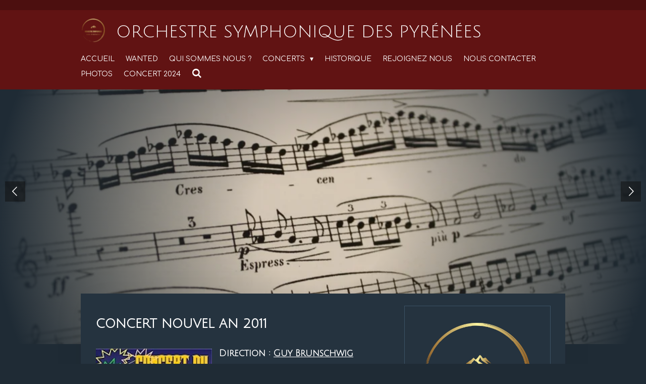

--- FILE ---
content_type: text/html; charset=UTF-8
request_url: https://www.orchestresymphoniquedespyrenees.fr/concert-nouvel-an-2011
body_size: 12532
content:
<!DOCTYPE html>
<html lang="fr">
    <head>
        <meta http-equiv="Content-Type" content="text/html; charset=utf-8">
        <meta name="viewport" content="width=device-width, initial-scale=1.0, maximum-scale=5.0">
        <meta http-equiv="X-UA-Compatible" content="IE=edge">
        <link rel="canonical" href="https://www.orchestresymphoniquedespyrenees.fr/concert-nouvel-an-2011">
        <meta property="og:title" content="CONCERT NOUVEL AN 2011 | ORCHESTRE SYMPHONIQUE DES PYRÉNÉES">
        <meta property="og:url" content="https://www.orchestresymphoniquedespyrenees.fr/concert-nouvel-an-2011">
        <base href="https://www.orchestresymphoniquedespyrenees.fr/">
        <meta name="description" property="og:description" content="">
                <script nonce="7cad252ff4d1917e555d74e1b099991c">
            
            window.JOUWWEB = window.JOUWWEB || {};
            window.JOUWWEB.application = window.JOUWWEB.application || {};
            window.JOUWWEB.application = {"backends":[{"domain":"jouwweb.nl","freeDomain":"jouwweb.site"},{"domain":"webador.com","freeDomain":"webadorsite.com"},{"domain":"webador.de","freeDomain":"webadorsite.com"},{"domain":"webador.fr","freeDomain":"webadorsite.com"},{"domain":"webador.es","freeDomain":"webadorsite.com"},{"domain":"webador.it","freeDomain":"webadorsite.com"},{"domain":"jouwweb.be","freeDomain":"jouwweb.site"},{"domain":"webador.ie","freeDomain":"webadorsite.com"},{"domain":"webador.co.uk","freeDomain":"webadorsite.com"},{"domain":"webador.at","freeDomain":"webadorsite.com"},{"domain":"webador.be","freeDomain":"webadorsite.com"},{"domain":"webador.ch","freeDomain":"webadorsite.com"},{"domain":"webador.ch","freeDomain":"webadorsite.com"},{"domain":"webador.mx","freeDomain":"webadorsite.com"},{"domain":"webador.com","freeDomain":"webadorsite.com"},{"domain":"webador.dk","freeDomain":"webadorsite.com"},{"domain":"webador.se","freeDomain":"webadorsite.com"},{"domain":"webador.no","freeDomain":"webadorsite.com"},{"domain":"webador.fi","freeDomain":"webadorsite.com"},{"domain":"webador.ca","freeDomain":"webadorsite.com"},{"domain":"webador.ca","freeDomain":"webadorsite.com"},{"domain":"webador.pl","freeDomain":"webadorsite.com"},{"domain":"webador.com.au","freeDomain":"webadorsite.com"},{"domain":"webador.nz","freeDomain":"webadorsite.com"}],"editorLocale":"fr-FR","editorTimezone":"Europe\/Paris","editorLanguage":"fr","analytics4TrackingId":"G-E6PZPGE4QM","analyticsDimensions":[],"backendDomain":"www.webador.fr","backendShortDomain":"webador.fr","backendKey":"webador-fr","freeWebsiteDomain":"webadorsite.com","noSsl":false,"build":{"reference":"e44b7a5"},"linkHostnames":["www.jouwweb.nl","www.webador.com","www.webador.de","www.webador.fr","www.webador.es","www.webador.it","www.jouwweb.be","www.webador.ie","www.webador.co.uk","www.webador.at","www.webador.be","www.webador.ch","fr.webador.ch","www.webador.mx","es.webador.com","www.webador.dk","www.webador.se","www.webador.no","www.webador.fi","www.webador.ca","fr.webador.ca","www.webador.pl","www.webador.com.au","www.webador.nz"],"assetsUrl":"https:\/\/assets.jwwb.nl","loginUrl":"https:\/\/www.webador.fr\/connexion","publishUrl":"https:\/\/www.webador.fr\/v2\/website\/2123665\/publish-proxy","adminUserOrIp":false,"pricing":{"plans":{"lite":{"amount":"700","currency":"EUR"},"pro":{"amount":"1200","currency":"EUR"},"business":{"amount":"2400","currency":"EUR"}},"yearlyDiscount":{"price":{"amount":"0","currency":"EUR"},"ratio":0,"percent":"0\u00a0%","discountPrice":{"amount":"0","currency":"EUR"},"termPricePerMonth":{"amount":"0","currency":"EUR"},"termPricePerYear":{"amount":"0","currency":"EUR"}}},"hcUrl":{"add-product-variants":"https:\/\/help.webador.com\/hc\/fr\/articles\/29426751649809","basic-vs-advanced-shipping":"https:\/\/help.webador.com\/hc\/fr\/articles\/29426731685777","html-in-head":"https:\/\/help.webador.com\/hc\/fr\/articles\/29426689990033","link-domain-name":"https:\/\/help.webador.com\/hc\/fr\/articles\/29426688803345","optimize-for-mobile":"https:\/\/help.webador.com\/hc\/fr\/articles\/29426707033617","seo":"https:\/\/help.webador.com\/hc\/fr\/categories\/29387178511377","transfer-domain-name":"https:\/\/help.webador.com\/hc\/fr\/articles\/29426715688209","website-not-secure":"https:\/\/help.webador.com\/hc\/fr\/articles\/29426706659729"}};
            window.JOUWWEB.brand = {"type":"webador","name":"Webador","domain":"Webador.fr","supportEmail":"support@webador.fr"};
                    
                window.JOUWWEB = window.JOUWWEB || {};
                window.JOUWWEB.websiteRendering = {"locale":"fr-FR","timezone":"Europe\/Paris","routes":{"api\/upload\/product-field":"\/_api\/upload\/product-field","checkout\/cart":"\/cart","payment":"\/complete-order\/:publicOrderId","payment\/forward":"\/complete-order\/:publicOrderId\/forward","public-order":"\/order\/:publicOrderId","checkout\/authorize":"\/cart\/authorize\/:gateway","wishlist":"\/wishlist"}};
                                                    window.JOUWWEB.website = {"id":2123665,"locale":"fr-FR","enabled":true,"title":"ORCHESTRE SYMPHONIQUE DES PYR\u00c9N\u00c9ES","hasTitle":true,"roleOfLoggedInUser":null,"ownerLocale":"fr-FR","plan":"pro","freeWebsiteDomain":"webadorsite.com","backendKey":"webador-fr","currency":"EUR","defaultLocale":"fr-FR","url":"https:\/\/www.orchestresymphoniquedespyrenees.fr\/","homepageSegmentId":8162149,"category":"website","isOffline":false,"isPublished":true,"locales":["fr-FR"],"allowed":{"ads":false,"credits":true,"externalLinks":true,"slideshow":true,"customDefaultSlideshow":true,"hostedAlbums":true,"moderators":true,"mailboxQuota":1,"statisticsVisitors":true,"statisticsDetailed":true,"statisticsMonths":1,"favicon":true,"password":true,"freeDomains":0,"freeMailAccounts":1,"canUseLanguages":false,"fileUpload":true,"legacyFontSize":false,"webshop":true,"products":10,"imageText":false,"search":true,"audioUpload":true,"videoUpload":0,"allowDangerousForms":false,"allowHtmlCode":true,"mobileBar":true,"sidebar":true,"poll":false,"allowCustomForms":true,"allowBusinessListing":true,"allowCustomAnalytics":true,"allowAccountingLink":true,"digitalProducts":false,"sitemapElement":false},"mobileBar":{"enabled":true,"theme":"light","email":{"active":true,"value":"or.sy.py.22@gmail.com"},"location":{"active":true,"value":"Rue des R\u00e9paratrices, 64000 Pau, France"},"phone":{"active":false},"whatsapp":{"active":false},"social":{"active":false,"network":"facebook"}},"webshop":{"enabled":false,"currency":"EUR","taxEnabled":false,"taxInclusive":true,"vatDisclaimerVisible":false,"orderNotice":null,"orderConfirmation":null,"freeShipping":false,"freeShippingAmount":"0.00","shippingDisclaimerVisible":false,"pickupAllowed":false,"couponAllowed":false,"detailsPageAvailable":true,"socialMediaVisible":false,"termsPage":null,"termsPageUrl":null,"extraTerms":null,"pricingVisible":true,"orderButtonVisible":true,"shippingAdvanced":false,"shippingAdvancedBackEnd":false,"soldOutVisible":true,"backInStockNotificationEnabled":false,"canAddProducts":true,"nextOrderNumber":1,"allowedServicePoints":[],"sendcloudConfigured":false,"sendcloudFallbackPublicKey":"a3d50033a59b4a598f1d7ce7e72aafdf","taxExemptionAllowed":true,"invoiceComment":null,"emptyCartVisible":false,"minimumOrderPrice":null,"productNumbersEnabled":false,"wishlistEnabled":false,"hideTaxOnCart":false},"isTreatedAsWebshop":false};                            window.JOUWWEB.cart = {"products":[],"coupon":null,"shippingCountryCode":null,"shippingChoice":null,"breakdown":[]};                            window.JOUWWEB.scripts = ["website-rendering\/slideshow"];                        window.parent.JOUWWEB.colorPalette = window.JOUWWEB.colorPalette;
        </script>
                <title>CONCERT NOUVEL AN 2011 | ORCHESTRE SYMPHONIQUE DES PYRÉNÉES</title>
                                            <link href="https://primary.jwwb.nl/public/r/g/y/temp-acbmdlcpcshpdwnojjhb/touch-icon-iphone.png?bust=1634385483" rel="apple-touch-icon" sizes="60x60">                                                <link href="https://primary.jwwb.nl/public/r/g/y/temp-acbmdlcpcshpdwnojjhb/touch-icon-ipad.png?bust=1634385483" rel="apple-touch-icon" sizes="76x76">                                                <link href="https://primary.jwwb.nl/public/r/g/y/temp-acbmdlcpcshpdwnojjhb/touch-icon-iphone-retina.png?bust=1634385483" rel="apple-touch-icon" sizes="120x120">                                                <link href="https://primary.jwwb.nl/public/r/g/y/temp-acbmdlcpcshpdwnojjhb/touch-icon-ipad-retina.png?bust=1634385483" rel="apple-touch-icon" sizes="152x152">                                                <link href="https://primary.jwwb.nl/public/r/g/y/temp-acbmdlcpcshpdwnojjhb/favicon.png?bust=1634385483" rel="shortcut icon">                                                <link href="https://primary.jwwb.nl/public/r/g/y/temp-acbmdlcpcshpdwnojjhb/favicon.png?bust=1634385483" rel="icon">                                        <meta property="og:image" content="https&#x3A;&#x2F;&#x2F;primary.jwwb.nl&#x2F;public&#x2F;r&#x2F;g&#x2F;y&#x2F;temp-acbmdlcpcshpdwnojjhb&#x2F;4uuw3o&#x2F;02-Affiche-2011-01-1.jpg">
                    <meta property="og:image" content="https&#x3A;&#x2F;&#x2F;primary.jwwb.nl&#x2F;public&#x2F;r&#x2F;g&#x2F;y&#x2F;temp-acbmdlcpcshpdwnojjhb&#x2F;nsld0u&#x2F;Colorlogo-nobackground-2.png&#x3F;enable-io&#x3D;true&amp;enable&#x3D;upscale&amp;fit&#x3D;bounds&amp;width&#x3D;1200">
                                    <meta name="twitter:card" content="summary_large_image">
                        <meta property="twitter:image" content="https&#x3A;&#x2F;&#x2F;primary.jwwb.nl&#x2F;public&#x2F;r&#x2F;g&#x2F;y&#x2F;temp-acbmdlcpcshpdwnojjhb&#x2F;4uuw3o&#x2F;02-Affiche-2011-01-1.jpg">
                                                    <script src="https://www.google.com/recaptcha/enterprise.js?hl=fr&amp;render=explicit" nonce="7cad252ff4d1917e555d74e1b099991c" data-turbo-track="reload"></script>
<script src="https://www.googletagmanager.com/gtag/js?id=UA-210362279-1" nonce="7cad252ff4d1917e555d74e1b099991c" data-turbo-track="reload" async></script>
<script src="https://plausible.io/js/script.manual.js" nonce="7cad252ff4d1917e555d74e1b099991c" data-turbo-track="reload" defer data-domain="shard15.jouwweb.nl"></script>
<link rel="stylesheet" type="text/css" href="https://gfonts.jwwb.nl/css?display=fallback&amp;family=Comfortaa%3A400%2C700%2C400italic%2C700italic%7CJulius+Sans+One%3A400%2C700%2C400italic%2C700italic" nonce="7cad252ff4d1917e555d74e1b099991c" data-turbo-track="dynamic">
<script src="https://assets.jwwb.nl/assets/build/website-rendering/fr-FR.js?bust=d22e184a4e9021e41ae8" nonce="7cad252ff4d1917e555d74e1b099991c" data-turbo-track="reload" defer></script>
<script src="https://assets.jwwb.nl/assets/website-rendering/runtime.7bcdd12db7efaf1559ed.js?bust=985bd64258fe2552f2b6" nonce="7cad252ff4d1917e555d74e1b099991c" data-turbo-track="reload" defer></script>
<script src="https://assets.jwwb.nl/assets/website-rendering/103.3d75ec3708e54af67f50.js?bust=cb0aa3c978e146edbd0d" nonce="7cad252ff4d1917e555d74e1b099991c" data-turbo-track="reload" defer></script>
<script src="https://assets.jwwb.nl/assets/website-rendering/main.c8d709f695c55a6d5f43.js?bust=168746e4336bdbd95d32" nonce="7cad252ff4d1917e555d74e1b099991c" data-turbo-track="reload" defer></script>
<link rel="preload" href="https://assets.jwwb.nl/assets/website-rendering/styles.f78188d346eb1faf64a5.css?bust=7a6e6f2cb6becdc09bb5" as="style">
<link rel="preload" href="https://assets.jwwb.nl/assets/website-rendering/fonts/icons-website-rendering/font/website-rendering.woff2?bust=bd2797014f9452dadc8e" as="font" crossorigin>
<link rel="preconnect" href="https://gfonts.jwwb.nl">
<link rel="stylesheet" type="text/css" href="https://assets.jwwb.nl/assets/website-rendering/styles.f78188d346eb1faf64a5.css?bust=7a6e6f2cb6becdc09bb5" nonce="7cad252ff4d1917e555d74e1b099991c" data-turbo-track="dynamic">
<link rel="preconnect" href="https://assets.jwwb.nl">
<link rel="preconnect" href="https://www.google-analytics.com">
<link rel="stylesheet" type="text/css" href="https://primary.jwwb.nl/public/r/g/y/temp-acbmdlcpcshpdwnojjhb/style.css?bust=1752599930" nonce="7cad252ff4d1917e555d74e1b099991c" data-turbo-track="dynamic">    </head>
    <body
        id="top"
        class="jw-is-slideshow jw-header-is-image-text jw-is-segment-page jw-is-frontend jw-is-sidebar jw-is-no-messagebar jw-is-no-touch-device jw-is-no-mobile"
                                    data-jouwweb-page="8191833"
                                                data-jouwweb-segment-id="8191833"
                                                data-jouwweb-segment-type="page"
                                                data-template-threshold="960"
                                                data-template-name="manicure&#x7C;variation_2"
                            itemscope
        itemtype="https://schema.org/WebPage"
    >
                                    <meta itemprop="url" content="https://www.orchestresymphoniquedespyrenees.fr/concert-nouvel-an-2011">
        <div class="jw-background"></div>
        <div class="jw-body">
            <div class="jw-mobile-menu jw-mobile-is-text js-mobile-menu">
            <button
            type="button"
            class="jw-mobile-menu__button jw-mobile-search-button"
            aria-label="Rechercher dans le site"
        >
            <span class="jw-icon-search"></span>
        </button>
        <div class="jw-mobile-header jw-mobile-header--image-text">
        <a            class="jw-mobile-header-content"
                            href="/"
                        >
                            <img class="jw-mobile-logo jw-mobile-logo--square" src="https://primary.jwwb.nl/public/r/g/y/temp-acbmdlcpcshpdwnojjhb/qpfvir/image-43.png?enable-io=true&amp;enable=upscale&amp;height=54" srcset="https://primary.jwwb.nl/public/r/g/y/temp-acbmdlcpcshpdwnojjhb/qpfvir/image-43.png?enable-io=true&amp;enable=upscale&amp;height=54 1x" alt="ORCHESTRE SYMPHONIQUE DES PYRÉNÉES" title="ORCHESTRE SYMPHONIQUE DES PYRÉNÉES">                                        <div class="jw-mobile-text">
                    <span style="font-size: 120%;">ORCHESTRE SYMPHONIQUE DES PYR&Eacute;N&Eacute;ES</span>                </div>
                    </a>
    </div>

    
            <button
            type="button"
            class="jw-mobile-menu__button jw-mobile-toggle"
            aria-label="Afficher/Masquer le menu"
        >
            <span class="jw-icon-burger"></span>
        </button>
    </div>
    <div class="jw-mobile-menu-search jw-mobile-menu-search--hidden">
        <form
            action="/search"
            method="get"
            class="jw-mobile-menu-search__box"
        >
            <input
                type="text"
                name="q"
                value=""
                placeholder="Recherche en cours..."
                class="jw-mobile-menu-search__input"
            >
            <button type="submit" class="jw-btn jw-btn--style-flat jw-mobile-menu-search__button">
                <span class="website-rendering-icon-search"></span>
            </button>
            <button type="button" class="jw-btn jw-btn--style-flat jw-mobile-menu-search__button js-cancel-search">
                <span class="website-rendering-icon-cancel"></span>
            </button>
        </form>
    </div>
            <header class="header">
    <div class="header-top"></div>
    <div class="inner jw-menu-collapse js-topbar-content-container">
        <div class="jw-header-logo">
            <div
    id="jw-header-image-container"
    class="jw-header jw-header-image jw-header-image-toggle"
    style="flex-basis: 50px; max-width: 50px; flex-shrink: 1;"
>
            <a href="/">
        <img id="jw-header-image" data-image-id="49836431" srcset="https://primary.jwwb.nl/public/r/g/y/temp-acbmdlcpcshpdwnojjhb/qpfvir/image-43.png?enable-io=true&amp;width=50 50w, https://primary.jwwb.nl/public/r/g/y/temp-acbmdlcpcshpdwnojjhb/qpfvir/image-43.png?enable-io=true&amp;width=54 54w" class="jw-header-image" title="ORCHESTRE SYMPHONIQUE DES PYRÉNÉES" style="" sizes="50px" width="50" height="50" intrinsicsize="50.00 x 50.00" alt="ORCHESTRE SYMPHONIQUE DES PYRÉNÉES">                </a>
    </div>
        <div
    class="jw-header jw-header-title-container jw-header-text jw-header-text-toggle"
    data-stylable="true"
>
    <a        id="jw-header-title"
        class="jw-header-title"
                    href="/"
            >
        <span style="font-size: 120%;">ORCHESTRE SYMPHONIQUE DES PYR&Eacute;N&Eacute;ES</span>    </a>
</div>
</div>
        <nav class="menu jw-menu-copy">
            <ul
    id="jw-menu"
    class="jw-menu jw-menu-horizontal"
            >
            <li
    class="jw-menu-item"
>
        <a        class="jw-menu-link"
        href="/"                                            data-page-link-id="8162149"
                            >
                <span class="">
            Accueil        </span>
            </a>
                </li>
            <li
    class="jw-menu-item"
>
        <a        class="jw-menu-link"
        href="/wanted"                                            data-page-link-id="15349574"
                            >
                <span class="">
            WANTED        </span>
            </a>
                </li>
            <li
    class="jw-menu-item"
>
        <a        class="jw-menu-link"
        href="/qui-sommes-nous"                                            data-page-link-id="8162224"
                            >
                <span class="">
            Qui sommes nous ?        </span>
            </a>
                </li>
            <li
    class="jw-menu-item jw-menu-has-submenu"
>
        <a        class="jw-menu-link"
        href="/concerts"                                            data-page-link-id="8170535"
                            >
                <span class="">
            concerts        </span>
                    <span class="jw-arrow jw-arrow-toplevel"></span>
            </a>
                    <ul
            class="jw-submenu"
                    >
                            <li
    class="jw-menu-item"
>
        <a        class="jw-menu-link"
        href="/concerts/concerts-2024"                                            data-page-link-id="15991276"
                            >
                <span class="">
            Concerts 2024        </span>
            </a>
                </li>
                    </ul>
        </li>
            <li
    class="jw-menu-item"
>
        <a        class="jw-menu-link"
        href="/historique"                                            data-page-link-id="8162230"
                            >
                <span class="">
            Historique        </span>
            </a>
                </li>
            <li
    class="jw-menu-item"
>
        <a        class="jw-menu-link"
        href="/rejoignez-nous"                                            data-page-link-id="8162225"
                            >
                <span class="">
            Rejoignez nous        </span>
            </a>
                </li>
            <li
    class="jw-menu-item"
>
        <a        class="jw-menu-link"
        href="/nous-contacter"                                            data-page-link-id="8162227"
                            >
                <span class="">
            Nous contacter        </span>
            </a>
                </li>
            <li
    class="jw-menu-item"
>
        <a        class="jw-menu-link"
        href="/photos"                                            data-page-link-id="8162231"
                            >
                <span class="">
            Photos        </span>
            </a>
                </li>
            <li
    class="jw-menu-item"
>
        <a        class="jw-menu-link"
        href="/concert-2024"                                            data-page-link-id="18889568"
                            >
                <span class="">
            CONCERT 2024        </span>
            </a>
                </li>
            <li
    class="jw-menu-item jw-menu-search-item"
>
        <button        class="jw-menu-link jw-menu-link--icon jw-text-button"
                                                                    title="Rechercher"
            >
                                <span class="website-rendering-icon-search"></span>
                            <span class="hidden-desktop-horizontal-menu">
            Rechercher        </span>
            </button>
                
            <div class="jw-popover-container jw-popover-container--inline is-hidden">
                <div class="jw-popover-backdrop"></div>
                <div class="jw-popover">
                    <div class="jw-popover__arrow"></div>
                    <div class="jw-popover__content jw-section-white">
                        <form  class="jw-search" action="/search" method="get">
                            
                            <input class="jw-search__input" type="text" name="q" value="" placeholder="Recherche en cours..." >
                            <button class="jw-search__submit" type="submit">
                                <span class="website-rendering-icon-search"></span>
                            </button>
                        </form>
                    </div>
                </div>
            </div>
                        </li>
    
    </ul>

    <script nonce="7cad252ff4d1917e555d74e1b099991c" id="jw-mobile-menu-template" type="text/template">
        <ul id="jw-menu" class="jw-menu jw-menu-horizontal jw-menu-spacing--mobile-bar">
                            <li
    class="jw-menu-item"
>
        <a        class="jw-menu-link"
        href="/"                                            data-page-link-id="8162149"
                            >
                <span class="">
            Accueil        </span>
            </a>
                </li>
                            <li
    class="jw-menu-item"
>
        <a        class="jw-menu-link"
        href="/wanted"                                            data-page-link-id="15349574"
                            >
                <span class="">
            WANTED        </span>
            </a>
                </li>
                            <li
    class="jw-menu-item"
>
        <a        class="jw-menu-link"
        href="/qui-sommes-nous"                                            data-page-link-id="8162224"
                            >
                <span class="">
            Qui sommes nous ?        </span>
            </a>
                </li>
                            <li
    class="jw-menu-item jw-menu-has-submenu"
>
        <a        class="jw-menu-link"
        href="/concerts"                                            data-page-link-id="8170535"
                            >
                <span class="">
            concerts        </span>
                    <span class="jw-arrow jw-arrow-toplevel"></span>
            </a>
                    <ul
            class="jw-submenu"
                    >
                            <li
    class="jw-menu-item"
>
        <a        class="jw-menu-link"
        href="/concerts/concerts-2024"                                            data-page-link-id="15991276"
                            >
                <span class="">
            Concerts 2024        </span>
            </a>
                </li>
                    </ul>
        </li>
                            <li
    class="jw-menu-item"
>
        <a        class="jw-menu-link"
        href="/historique"                                            data-page-link-id="8162230"
                            >
                <span class="">
            Historique        </span>
            </a>
                </li>
                            <li
    class="jw-menu-item"
>
        <a        class="jw-menu-link"
        href="/rejoignez-nous"                                            data-page-link-id="8162225"
                            >
                <span class="">
            Rejoignez nous        </span>
            </a>
                </li>
                            <li
    class="jw-menu-item"
>
        <a        class="jw-menu-link"
        href="/nous-contacter"                                            data-page-link-id="8162227"
                            >
                <span class="">
            Nous contacter        </span>
            </a>
                </li>
                            <li
    class="jw-menu-item"
>
        <a        class="jw-menu-link"
        href="/photos"                                            data-page-link-id="8162231"
                            >
                <span class="">
            Photos        </span>
            </a>
                </li>
                            <li
    class="jw-menu-item"
>
        <a        class="jw-menu-link"
        href="/concert-2024"                                            data-page-link-id="18889568"
                            >
                <span class="">
            CONCERT 2024        </span>
            </a>
                </li>
            
                    </ul>
    </script>
        </nav>
    </div>
</header>
<div class="wrapper">
    <div
    id="jw-slideshow"
    class="jw-slideshow jw-slideshow-toggle jw-slideshow--multiple banner-md"
    data-pause="7000"
    data-autoplay="1"
    data-transition="horizontal"
    data-ratio="0.42"
>
        <ul>
                    <li class="jw-slideshow-slide">
    <div data-key="0" data-text="" data-subtext="" data-buttontext="" data-buttontarget="_self" data-backdrop="0" data-layout="no-text" style="background-position: 50% 50%; background-image: url(&#039;https://primary.jwwb.nl/public/r/g/y/temp-acbmdlcpcshpdwnojjhb/music-pattern-line-sheet-music-font-sketch-89825-pxherecom-1.jpg?enable-io=true&amp;enable=upscale&amp;crop=1800%2C756%2Cx0%2Cy222%2Csafe&amp;width=960&amp;height=403&#039;);" data-background-position-x="0.5" data-background-position-y="0.5" class="jw-slideshow-slide-content jw-slideshow-slide-content--display-cover jw-slideshow-slide-content--no-backdrop ">                                    <div class="jw-slideshow-slide-content-height-enforcer-wrapper">
                <div
                    class="jw-slideshow-slide-content-height-enforcer"
                    style="padding-bottom: 42%;"
                >
                </div>
            </div>
                <div class="bx-caption-wrapper jw-slideshow-slide-align-center">
            <div class="bx-caption">
                <div class="jw-slideshow-title"></div>
                                            </div>
        </div>
    </div>
</li>

                    <li class="jw-slideshow-slide">
    <div data-key="1" data-text="" data-subtext="" data-buttontext="" data-buttontarget="_self" data-backdrop="0" data-layout="no-text" style="background-position: 50% 50%; background-image: url(&#039;https://primary.jwwb.nl/public/r/g/y/temp-acbmdlcpcshpdwnojjhb/image-20.png?enable-io=true&amp;enable=upscale&amp;crop=1440%2C605%2Cx0%2Cy238%2Csafe&amp;width=960&amp;height=403&#039;);" data-background-position-x="0.5" data-background-position-y="0.5" class="jw-slideshow-slide-content jw-slideshow-slide-content--display-cover jw-slideshow-slide-content--no-backdrop ">                                    <div class="jw-slideshow-slide-content-height-enforcer-wrapper">
                <div
                    class="jw-slideshow-slide-content-height-enforcer"
                    style="padding-bottom: 42%;"
                >
                </div>
            </div>
                <div class="bx-caption-wrapper jw-slideshow-slide-align-center">
            <div class="bx-caption">
                <div class="jw-slideshow-title"></div>
                                            </div>
        </div>
    </div>
</li>

                    <li class="jw-slideshow-slide">
    <div data-key="2" data-text="" data-subtext="" data-buttontext="" data-buttontarget="_self" data-backdrop="0" data-layout="no-text" style="background-position: 50% 50%; background-image: url(&#039;https://primary.jwwb.nl/public/r/g/y/temp-acbmdlcpcshpdwnojjhb/image-19.png?enable-io=true&amp;enable=upscale&amp;crop=1596%2C670%2Cx0%2Cy305%2Csafe&amp;width=960&amp;height=403&#039;);" data-background-position-x="0.5" data-background-position-y="0.5" class="jw-slideshow-slide-content jw-slideshow-slide-content--display-cover jw-slideshow-slide-content--no-backdrop ">                                    <div class="jw-slideshow-slide-content-height-enforcer-wrapper">
                <div
                    class="jw-slideshow-slide-content-height-enforcer"
                    style="padding-bottom: 42%;"
                >
                </div>
            </div>
                <div class="bx-caption-wrapper jw-slideshow-slide-align-center">
            <div class="bx-caption">
                <div class="jw-slideshow-title"></div>
                                            </div>
        </div>
    </div>
</li>

                    <li class="jw-slideshow-slide">
    <div data-key="3" data-text="" data-subtext="" data-buttontext="" data-buttontarget="_self" data-backdrop="0" data-layout="no-text" style="background-position: 50% 50%; background-image: url(&#039;https://primary.jwwb.nl/public/r/g/y/temp-acbmdlcpcshpdwnojjhb/music-reflection-instrument-musical-instrument-saxophone-gold-770125-pxherecom.jpg?enable-io=true&amp;enable=upscale&amp;crop=1800%2C756%2Cx0%2Cy222%2Csafe&amp;width=960&amp;height=403&#039;);" data-background-position-x="0.5" data-background-position-y="0.5" class="jw-slideshow-slide-content jw-slideshow-slide-content--display-cover jw-slideshow-slide-content--no-backdrop ">                                    <div class="jw-slideshow-slide-content-height-enforcer-wrapper">
                <div
                    class="jw-slideshow-slide-content-height-enforcer"
                    style="padding-bottom: 42%;"
                >
                </div>
            </div>
                <div class="bx-caption-wrapper jw-slideshow-slide-align-center">
            <div class="bx-caption">
                <div class="jw-slideshow-title"></div>
                                            </div>
        </div>
    </div>
</li>

                    <li class="jw-slideshow-slide">
    <div data-key="4" data-text="" data-subtext="" data-buttontext="" data-buttontarget="_self" data-backdrop="0" data-layout="no-text" style="background-position: 61% 48%; background-image: url(&#039;https://primary.jwwb.nl/public/r/g/y/temp-acbmdlcpcshpdwnojjhb/music-musical-instrument-saxophone-woodwind-keys-shiny-475400-pxherecom.jpg?enable-io=true&amp;enable=upscale&amp;crop=1920%2C806%2Cx0%2Cy228%2Csafe&amp;width=960&amp;height=403&#039;);" data-background-position-x="0.61" data-background-position-y="0.48" class="jw-slideshow-slide-content jw-slideshow-slide-content--display-cover jw-slideshow-slide-content--no-backdrop ">                                    <div class="jw-slideshow-slide-content-height-enforcer-wrapper">
                <div
                    class="jw-slideshow-slide-content-height-enforcer"
                    style="padding-bottom: 42%;"
                >
                </div>
            </div>
                <div class="bx-caption-wrapper jw-slideshow-slide-align-center">
            <div class="bx-caption">
                <div class="jw-slideshow-title"></div>
                                            </div>
        </div>
    </div>
</li>

                    <li class="jw-slideshow-slide">
    <div data-key="5" data-text="" data-subtext="" data-buttontext="" data-buttontarget="_self" data-backdrop="0" data-layout="no-text" style="background-position: 50% 50%; background-image: url(&#039;https://primary.jwwb.nl/public/r/g/y/temp-acbmdlcpcshpdwnojjhb/cello-4480885.jpg?enable-io=true&amp;enable=upscale&amp;crop=1920%2C806%2Cx0%2Cy237%2Csafe&amp;width=960&amp;height=403&#039;);" data-background-position-x="0.5" data-background-position-y="0.5" class="jw-slideshow-slide-content jw-slideshow-slide-content--display-cover jw-slideshow-slide-content--no-backdrop ">                                    <div class="jw-slideshow-slide-content-height-enforcer-wrapper">
                <div
                    class="jw-slideshow-slide-content-height-enforcer"
                    style="padding-bottom: 42%;"
                >
                </div>
            </div>
                <div class="bx-caption-wrapper jw-slideshow-slide-align-center">
            <div class="bx-caption">
                <div class="jw-slideshow-title"></div>
                                            </div>
        </div>
    </div>
</li>

                    <li class="jw-slideshow-slide">
    <div data-key="6" data-text="" data-subtext="" data-buttontext="" data-buttontarget="_self" data-backdrop="0" data-layout="no-text" style="background-position: 50% 50%; background-image: url(&#039;https://primary.jwwb.nl/public/r/g/y/temp-acbmdlcpcshpdwnojjhb/image-21.png?enable-io=true&amp;enable=upscale&amp;crop=1920%2C806%2Cx0%2Cy173%2Csafe&amp;width=960&amp;height=403&#039;);" data-background-position-x="0.5" data-background-position-y="0.5" class="jw-slideshow-slide-content jw-slideshow-slide-content--display-cover jw-slideshow-slide-content--no-backdrop ">                                    <div class="jw-slideshow-slide-content-height-enforcer-wrapper">
                <div
                    class="jw-slideshow-slide-content-height-enforcer"
                    style="padding-bottom: 42%;"
                >
                </div>
            </div>
                <div class="bx-caption-wrapper jw-slideshow-slide-align-center">
            <div class="bx-caption">
                <div class="jw-slideshow-title"></div>
                                            </div>
        </div>
    </div>
</li>

                    <li class="jw-slideshow-slide">
    <div data-key="7" data-text="" data-subtext="" data-buttontext="" data-buttontarget="_self" data-backdrop="0" data-layout="no-text" style="background-position: 43% 80%; background-image: url(&#039;https://primary.jwwb.nl/public/r/g/y/temp-acbmdlcpcshpdwnojjhb/music-keyboard-instrument-piano-note-musical-instrument-496448-pxherecom.jpg?enable-io=true&amp;enable=upscale&amp;crop=1920%2C806%2Cx0%2Cy379%2Csafe&amp;width=960&amp;height=403&#039;);" data-background-position-x="0.43" data-background-position-y="0.8" class="jw-slideshow-slide-content jw-slideshow-slide-content--display-cover jw-slideshow-slide-content--no-backdrop ">                                    <div class="jw-slideshow-slide-content-height-enforcer-wrapper">
                <div
                    class="jw-slideshow-slide-content-height-enforcer"
                    style="padding-bottom: 42%;"
                >
                </div>
            </div>
                <div class="bx-caption-wrapper jw-slideshow-slide-align-center">
            <div class="bx-caption">
                <div class="jw-slideshow-title"></div>
                                            </div>
        </div>
    </div>
</li>

                    <li class="jw-slideshow-slide">
    <div data-key="8" data-text="" data-subtext="" data-buttontext="" data-buttontarget="_self" data-backdrop="0" data-layout="no-text" style="background-position: 50% 50%; background-image: url(&#039;https://primary.jwwb.nl/public/r/g/y/temp-acbmdlcpcshpdwnojjhb/violin-3621677_1920.jpg?enable-io=true&amp;enable=upscale&amp;crop=1920%2C806%2Cx0%2Cy237%2Csafe&amp;width=960&amp;height=403&#039;);" data-background-position-x="0.5" data-background-position-y="0.5" class="jw-slideshow-slide-content jw-slideshow-slide-content--display-cover jw-slideshow-slide-content--no-backdrop ">                                    <div class="jw-slideshow-slide-content-height-enforcer-wrapper">
                <div
                    class="jw-slideshow-slide-content-height-enforcer"
                    style="padding-bottom: 42%;"
                >
                </div>
            </div>
                <div class="bx-caption-wrapper jw-slideshow-slide-align-center">
            <div class="bx-caption">
                <div class="jw-slideshow-title"></div>
                                            </div>
        </div>
    </div>
</li>

                    <li class="jw-slideshow-slide">
    <div data-key="9" data-text="" data-subtext="" data-buttontext="" data-buttontarget="_self" data-backdrop="0" data-layout="no-text" style="background-position: 46% 68%; background-image: url(&#039;https://primary.jwwb.nl/public/r/g/y/temp-acbmdlcpcshpdwnojjhb/image-23.png?enable-io=true&amp;enable=upscale&amp;crop=1920%2C806%2Cx0%2Cy322%2Csafe&amp;width=960&amp;height=403&#039;);" data-background-position-x="0.46" data-background-position-y="0.68" class="jw-slideshow-slide-content jw-slideshow-slide-content--display-cover jw-slideshow-slide-content--no-backdrop ">                                    <div class="jw-slideshow-slide-content-height-enforcer-wrapper">
                <div
                    class="jw-slideshow-slide-content-height-enforcer"
                    style="padding-bottom: 42%;"
                >
                </div>
            </div>
                <div class="bx-caption-wrapper jw-slideshow-slide-align-center">
            <div class="bx-caption">
                <div class="jw-slideshow-title"></div>
                                            </div>
        </div>
    </div>
</li>

                    <li class="jw-slideshow-slide">
    <div data-key="10" data-text="" data-subtext="" data-buttontext="" data-buttontarget="_self" data-backdrop="0" data-layout="no-text" style="background-position: 44% 76%; background-image: url(&#039;https://primary.jwwb.nl/public/r/g/y/temp-acbmdlcpcshpdwnojjhb/image-42.png?enable-io=true&amp;enable=upscale&amp;crop=1920%2C806%2Cx0%2Cy360%2Csafe&amp;width=960&amp;height=403&#039;);" data-background-position-x="0.44" data-background-position-y="0.76" class="jw-slideshow-slide-content jw-slideshow-slide-content--display-cover jw-slideshow-slide-content--no-backdrop ">                                    <div class="jw-slideshow-slide-content-height-enforcer-wrapper">
                <div
                    class="jw-slideshow-slide-content-height-enforcer"
                    style="padding-bottom: 42%;"
                >
                </div>
            </div>
                <div class="bx-caption-wrapper jw-slideshow-slide-align-center">
            <div class="bx-caption">
                <div class="jw-slideshow-title"></div>
                                            </div>
        </div>
    </div>
</li>

                    <li class="jw-slideshow-slide">
    <div data-key="11" data-text="" data-subtext="" data-buttontext="" data-buttontarget="_self" data-backdrop="0" data-layout="no-text" style="background-position: 50% 51%; background-image: url(&#039;https://primary.jwwb.nl/public/r/g/y/temp-acbmdlcpcshpdwnojjhb/organ-3407451_1920.jpg?enable-io=true&amp;enable=upscale&amp;crop=1920%2C806%2Cx0%2Cy224%2Csafe&amp;width=960&amp;height=403&#039;);" data-background-position-x="0.5" data-background-position-y="0.51" class="jw-slideshow-slide-content jw-slideshow-slide-content--display-cover jw-slideshow-slide-content--no-backdrop ">                                    <div class="jw-slideshow-slide-content-height-enforcer-wrapper">
                <div
                    class="jw-slideshow-slide-content-height-enforcer"
                    style="padding-bottom: 42%;"
                >
                </div>
            </div>
                <div class="bx-caption-wrapper jw-slideshow-slide-align-center">
            <div class="bx-caption">
                <div class="jw-slideshow-title"></div>
                                            </div>
        </div>
    </div>
</li>

            </ul>
        <div class="jw-slideshow__scroll-arrow">
        <i class="website-rendering-icon-down-open-big"></i>
    </div>
    <style>
                @media screen and (min-width: 1200px) {
            .jw-slideshow-slide-content-height-enforcer-wrapper {
                max-height: 504px !important;
            }
        }
            </style>
</div>

    <div class="main-content inner">
            
<main class="block-content">
    <div data-section-name="content" class="jw-section jw-section-content jw-responsive lt600 lt640 lt800">
        <div
    id="jw-element-133172374"
    data-jw-element-id="133172374"
        class="jw-tree-node jw-element jw-strip-root jw-tree-container jw-node-is-first-child jw-node-is-last-child"
>
    <div
    id="jw-element-350198869"
    data-jw-element-id="350198869"
        class="jw-tree-node jw-element jw-strip jw-tree-container jw-strip--default jw-strip--style-color jw-strip--color-default jw-strip--padding-both jw-node-is-first-child jw-strip--primary jw-node-is-last-child"
>
    <div class="jw-strip__content-container"><div class="jw-strip__content jw-responsive lt600 lt640 lt800">
                    <div
    id="jw-element-133172375"
    data-jw-element-id="133172375"
        class="jw-tree-node jw-element jw-image-text jw-node-is-first-child"
>
    <div class="jw-element-imagetext-text">
            <h2 class="jw-heading-100"><strong>CONCERT NOUVEL AN 2011</strong></h2>
<p>&nbsp;</p>    </div>
</div><div
    id="jw-element-133172376"
    data-jw-element-id="133172376"
        class="jw-tree-node jw-element jw-image-text"
>
        <div class="jw-element-imagetext-container jw-element-imagetext-container--image">
    <div
    class="jw-intent jw-element-image jw-element-content jw-element-image-is-left"
            style="width: 230px;"
    >
            
        
                <picture
            class="jw-element-image__image-wrapper jw-image-is-square jw-intrinsic"
            style="padding-top: 141.844%;"
        >
                                            <img class="jw-element-image__image jw-intrinsic__item" style="--jw-element-image--pan-x: 0.98; --jw-element-image--pan-y: 0.5;" alt="" src="https://primary.jwwb.nl/public/r/g/y/temp-acbmdlcpcshpdwnojjhb/02-Affiche-2011-01-1.jpg" srcset="https://primary.jwwb.nl/public/r/g/y/temp-acbmdlcpcshpdwnojjhb/4uuw3o/02-Affiche-2011-01-1.jpg?enable-io=true&amp;width=96 96w, https://primary.jwwb.nl/public/r/g/y/temp-acbmdlcpcshpdwnojjhb/4uuw3o/02-Affiche-2011-01-1.jpg?enable-io=true&amp;width=147 147w, https://primary.jwwb.nl/public/r/g/y/temp-acbmdlcpcshpdwnojjhb/4uuw3o/02-Affiche-2011-01-1.jpg?enable-io=true&amp;width=226 226w, https://primary.jwwb.nl/public/r/g/y/temp-acbmdlcpcshpdwnojjhb/4uuw3o/02-Affiche-2011-01-1.jpg?enable-io=true&amp;width=347 347w, https://primary.jwwb.nl/public/r/g/y/temp-acbmdlcpcshpdwnojjhb/4uuw3o/02-Affiche-2011-01-1.jpg?enable-io=true&amp;width=532 532w, https://primary.jwwb.nl/public/r/g/y/temp-acbmdlcpcshpdwnojjhb/4uuw3o/02-Affiche-2011-01-1.jpg?enable-io=true&amp;width=816 816w, https://primary.jwwb.nl/public/r/g/y/temp-acbmdlcpcshpdwnojjhb/4uuw3o/02-Affiche-2011-01-1.jpg?enable-io=true&amp;width=1252 1252w, https://primary.jwwb.nl/public/r/g/y/temp-acbmdlcpcshpdwnojjhb/4uuw3o/02-Affiche-2011-01-1.jpg?enable-io=true&amp;width=1920 1920w" sizes="auto, min(100vw, 230px), 100vw" loading="lazy" width="282" height="400">                    </picture>

            </div>
<div class="jw-element-imagetext-text">
            <h3 class="jw-heading-70"><strong>Direction : <a data-jwlink-type="page" data-jwlink-identifier="8170788" data-jwlink-title="Guy BrunSchwig" href="/guy-brunschwig">Guy Brunschwig</a></strong></h3>
<p>&nbsp;</p>
<p><strong>Programme:</strong></p>
<p>&ndash; &nbsp;<strong>Symphonie n&deg; 40</strong> (1&deg; mouvement) de W.A. Mozart<br />&ndash; <strong>Pavane</strong> de Gabriel Faur&eacute;, (avec ch&oelig;ur)<br />&ndash; <strong>Polka fran&ccedil;aise</strong> de Josef Strauss<br />&ndash; Choeur des esclaves, extrait de <strong>Nabucco</strong> de G. Verdi<br />&ndash; <strong>Pocahontas</strong> ( musique du film de Walt Disney) de Alan Menken<br />&ndash;<strong> Choeur des tziganes</strong>, extrait du Trouv&egrave;re de G. Verdi<br />&ndash;<strong> Pomp &amp; Circumstance</strong>, Marche n&deg; 1 de Edward Elgar<br />&ndash; <strong>Le beau Danube bleu</strong>, valse de Johann Strauss<br />&ndash; <strong>Entracte &amp; Barcarolle</strong>, extrait des contes d&rsquo;Hoffmann de Jacques Offenbach (avec choeur)<br />&ndash;<strong> Jokey polka</strong> de Josef Strauss<br />&ndash; <strong>Valse</strong> de Charles Gounod (avec choeur)<br />&ndash; <strong>Marche de Radetsky</strong> de Johann Strauss</p>    </div>
    </div>
</div><div
    id="jw-element-133172377"
    data-jw-element-id="133172377"
        class="jw-tree-node jw-element jw-separator"
>
    <div class="jw-element-separator-padding">
    <hr
        class="jw-element-separator jw-element-separator--thin jw-element-separator--solid"
        style="--jw-element-separator__margin&#x3A;&#x20;1.0000em"
    />
</div>
</div><div
    id="jw-element-133172378"
    data-jw-element-id="133172378"
        class="jw-tree-node jw-element jw-image-text"
>
    <div class="jw-element-imagetext-text">
            <p style="text-align: left;"><span>Avec la participation des choeurs </span><strong>Aimer Chanter</strong><span> de Sainte Colome et </span><strong>Yssera Viva</strong><span> d&rsquo;Arressy (dirig&eacute;s par St&eacute;phanie SALVO)</span></p>    </div>
</div><div
    id="jw-element-133172379"
    data-jw-element-id="133172379"
        class="jw-tree-node jw-element jw-separator"
>
    <div class="jw-element-separator-padding">
    <hr
        class="jw-element-separator jw-element-separator--thin jw-element-separator--solid"
        style="--jw-element-separator__margin&#x3A;&#x20;1.0000em"
    />
</div>
</div><div
    id="jw-element-133172380"
    data-jw-element-id="133172380"
        class="jw-tree-node jw-element jw-image-text"
>
    <div class="jw-element-imagetext-text">
            <p style="padding-left: 90px;">Vendredi 21 janvier 2011 20h30,<strong> Gan</strong>, salle des f&ecirc;tes</p>
<p style="padding-left: 90px;">Dimanche 23 janvier 2011 17h, <strong>Lestelle-Betharram</strong>, salle des f&ecirc;tes</p>
<p style="padding-left: 90px;">Dimanche 30 janvier 2011 17h, <strong>Arudy</strong>, salle Espalungue</p>    </div>
</div><div
    id="jw-element-133172381"
    data-jw-element-id="133172381"
        class="jw-tree-node jw-element jw-separator jw-node-is-last-child"
>
    <div class="jw-element-separator-padding">
    <hr
        class="jw-element-separator jw-element-separator--thin jw-element-separator--solid"
        style="--jw-element-separator__margin&#x3A;&#x20;1.0000em"
    />
</div>
</div></div></div></div></div>            </div>
</main>
            <aside class="block-sidebar">
    <div
        data-section-name="sidebar"
        class="jw-section jw-section-sidebar jw-sidebar-toggle jw-responsive lt300 lt400 lt480 lt540 lt600 lt640 lt800"
    >
                <div
    id="jw-element-133172383"
    data-jw-element-id="133172383"
        class="jw-tree-node jw-element jw-simple-root jw-tree-container jw-node-is-first-child jw-node-is-last-child"
>
    <div
    id="jw-element-133172384"
    data-jw-element-id="133172384"
        class="jw-tree-node jw-element jw-image jw-node-is-first-child"
>
    <div
    class="jw-intent jw-element-image jw-element-content jw-element-image-is-left jw-element-image--full-width-to-640"
            style="width: 788px;"
    >
            
                    <a href="/" data-page-link-id="8162149">        
                <picture
            class="jw-element-image__image-wrapper jw-image-is-square jw-intrinsic"
            style="padding-top: 101.5%;"
        >
                                            <img class="jw-element-image__image jw-intrinsic__item" style="--jw-element-image--pan-x: 0.5; --jw-element-image--pan-y: 0.5;" alt="" src="https://primary.jwwb.nl/public/r/g/y/temp-acbmdlcpcshpdwnojjhb/Colorlogo-nobackground-2.png" srcset="https://primary.jwwb.nl/public/r/g/y/temp-acbmdlcpcshpdwnojjhb/nsld0u/Colorlogo-nobackground-2.png?enable-io=true&amp;width=96 96w, https://primary.jwwb.nl/public/r/g/y/temp-acbmdlcpcshpdwnojjhb/nsld0u/Colorlogo-nobackground-2.png?enable-io=true&amp;width=147 147w, https://primary.jwwb.nl/public/r/g/y/temp-acbmdlcpcshpdwnojjhb/nsld0u/Colorlogo-nobackground-2.png?enable-io=true&amp;width=226 226w, https://primary.jwwb.nl/public/r/g/y/temp-acbmdlcpcshpdwnojjhb/nsld0u/Colorlogo-nobackground-2.png?enable-io=true&amp;width=347 347w, https://primary.jwwb.nl/public/r/g/y/temp-acbmdlcpcshpdwnojjhb/nsld0u/Colorlogo-nobackground-2.png?enable-io=true&amp;width=532 532w, https://primary.jwwb.nl/public/r/g/y/temp-acbmdlcpcshpdwnojjhb/nsld0u/Colorlogo-nobackground-2.png?enable-io=true&amp;width=816 816w, https://primary.jwwb.nl/public/r/g/y/temp-acbmdlcpcshpdwnojjhb/nsld0u/Colorlogo-nobackground-2.png?enable-io=true&amp;width=1252 1252w, https://primary.jwwb.nl/public/r/g/y/temp-acbmdlcpcshpdwnojjhb/nsld0u/Colorlogo-nobackground-2.png?enable-io=true&amp;width=1920 1920w" sizes="auto, min(100vw, 788px), 100vw" loading="lazy" width="800" height="812">                    </picture>

                    </a>
            </div>
</div><div
    id="jw-element-133172385"
    data-jw-element-id="133172385"
        class="jw-tree-node jw-element jw-social-share"
>
    <div class="jw-element-social-share" style="text-align: left">
    <div class="share-button-container share-button-container--align-left jw-element-content">
                                                                <a
                    class="share-button share-button--facebook jw-element-social-share-button jw-element-social-share-button-facebook "
                                            href=""
                        data-href-template="http://www.facebook.com/sharer/sharer.php?u=[url]"
                                                            rel="nofollow noopener noreferrer"
                    target="_blank"
                >
                    <span class="share-button__icon website-rendering-icon-facebook"></span>
                    <span class="share-button__label">Partager</span>
                </a>
                                                                            <a
                    class="share-button share-button--twitter jw-element-social-share-button jw-element-social-share-button-twitter "
                                            href=""
                        data-href-template="http://x.com/intent/post?text=[url]"
                                                            rel="nofollow noopener noreferrer"
                    target="_blank"
                >
                    <span class="share-button__icon website-rendering-icon-x-logo"></span>
                    <span class="share-button__label">Partager</span>
                </a>
                                                                                                <div
                    class="share-button share-button--facebook-like share-button--wrapper jw-element-social-share-button jw-element-social-share-button-facebook-like "
                                    >
                    <div
                        class="fb-like"
                        data-layout="button"
                        data-action="like"
                        data-share="false"
                        data-size="large"
                        data-lazy="true"
                        data-href=""
                    ></div>
                </div>
                        </div>
    </div>
</div><div
    id="jw-element-133172386"
    data-jw-element-id="133172386"
        class="jw-tree-node jw-element jw-image-text"
>
    <div class="jw-element-imagetext-text">
            <p style="text-align: justify;">Vous pouvez noter ce concert et le cas &eacute;ch&eacute;ant nous laisser un commentaire</p>    </div>
</div><div
    id="jw-element-133172387"
    data-jw-element-id="133172387"
        class="jw-tree-node jw-element jw-rating"
>
                        
<div style="text-align: left" class="jw-element-rating-content jw-element-rating--color-yellow jw-element-rating--size-32 jw-element-rating--voting-enabled">
            <form
            name="rating"
            action="#"
        >
        <div class="sr-only">
        Évaluation: 0 étoile    </div>
    <div class="jw-element-rating__stars">
                                                <input
                    value="1"
                    type="radio"
                    id="rating-133172387-1"
                    name="vote"
                    class="sr-only"
                                    >
                <label for="rating-133172387-1" title="1 étoile" class="jw-element-rating__star jw-element-rating__star--empty">
                    <span class="sr-only">1 étoile</span>
                    <i class="website-rendering-icon-star jw-element-rating__icon-full"></i><i class="website-rendering-icon-star-empty jw-element-rating__icon-empty"></i>
                </label>
                                                            <input
                    value="2"
                    type="radio"
                    id="rating-133172387-2"
                    name="vote"
                    class="sr-only"
                                    >
                <label for="rating-133172387-2" title="2 étoiles" class="jw-element-rating__star jw-element-rating__star--empty">
                    <span class="sr-only">2 étoiles</span>
                    <i class="website-rendering-icon-star jw-element-rating__icon-full"></i><i class="website-rendering-icon-star-empty jw-element-rating__icon-empty"></i>
                </label>
                                                            <input
                    value="3"
                    type="radio"
                    id="rating-133172387-3"
                    name="vote"
                    class="sr-only"
                    checked                >
                <label for="rating-133172387-3" title="3 étoiles" class="jw-element-rating__star jw-element-rating__star--empty">
                    <span class="sr-only">3 étoiles</span>
                    <i class="website-rendering-icon-star jw-element-rating__icon-full"></i><i class="website-rendering-icon-star-empty jw-element-rating__icon-empty"></i>
                </label>
                                                            <input
                    value="4"
                    type="radio"
                    id="rating-133172387-4"
                    name="vote"
                    class="sr-only"
                                    >
                <label for="rating-133172387-4" title="4 étoiles" class="jw-element-rating__star jw-element-rating__star--empty">
                    <span class="sr-only">4 étoiles</span>
                    <i class="website-rendering-icon-star jw-element-rating__icon-full"></i><i class="website-rendering-icon-star-empty jw-element-rating__icon-empty"></i>
                </label>
                                                            <input
                    value="5"
                    type="radio"
                    id="rating-133172387-5"
                    name="vote"
                    class="sr-only"
                                    >
                <label for="rating-133172387-5" title="5 étoiles" class="jw-element-rating__star jw-element-rating__star--empty">
                    <span class="sr-only">5 étoiles</span>
                    <i class="website-rendering-icon-star jw-element-rating__icon-full"></i><i class="website-rendering-icon-star-empty jw-element-rating__icon-empty"></i>
                </label>
                        </div>
                <button type="submit" class="sr-only" tabindex="-1">Envoyer l'évaluation</button>
        </form>
            <span class="jw-element-rating__text jw-element-rating__text--summary">
        0 vote    </span>
    <span class="jw-element-rating__text jw-element-rating__text--already-voted" style="display: none;">
        Vous avez déjà voté.    </span>
</div>
</div><div
    id="jw-element-133172388"
    data-jw-element-id="133172388"
        class="jw-tree-node jw-element jw-comments jw-node-is-last-child"
>
    <div class="jw-comment-module" data-container-id="133172388">
            <div class="jw-comment-form-container">
            <h2>Ajouter un commentaire</h2>
            <div class="jw-comment-form jw-form-container" data-parent-id="0">
    <form method="POST" name="comment">        <div class="jw-element-form-error jw-comment-error"></div>
        <div class="jw-element-form-group"><label for="name" class="jw-element-form-label">Nom *</label><div class="jw-element-form-content"><input type="text" name="name" id="name" maxlength="100" class="form-control&#x20;jw-element-form-input-text" value=""></div></div>        <div class="jw-element-form-group"><label for="email" class="jw-element-form-label">Adresse e-mail *</label><div class="jw-element-form-content"><input type="email" name="email" id="email" maxlength="200" class="form-control&#x20;jw-element-form-input-text" value=""></div></div>        <div class="jw-element-form-group"><label for="body" class="jw-element-form-label">Message *</label><div class="jw-element-form-content"><textarea name="body" id="body" maxlength="5000" class="form-control&#x20;jw-element-form-input-text"></textarea></div></div>        <div class="hidden"><label for="captcha" class="jw-element-form-label">Laisser ce champ vide *</label><div class="jw-element-form-content"><input type="text" name="captcha" id="captcha" class="form-control&#x20;jw-element-form-input-text" value=""></div></div>                                        <input type="hidden" name="captcha-response" data-sitekey="6Lf2k5ApAAAAAHnwq8755XMiirIOTY2Cw_UdHdfa" data-action="COMMENT" id="jwForm7pNKgT_captcha-response" value="">        <div
            class="jw-element-form-group captcha-form-group hidden"
            data-jw-controller="website--form--lazy-captcha-group"        >
            <div class="jw-element-form-content">
                <div class="captcha-widget" data-jw-controller="common--form--captcha-checkbox" data-common--form--captcha-checkbox-action-value="COMMENT" data-common--form--captcha-checkbox-sitekey-value="6Lf2k5ApAAAAAHnwq8755XMiirIOTY2Cw_UdHdfa"></div>                            </div>
        </div>
            <input type="hidden" name="comment-csrf-133172388-main" id="jwFormdnBGJL_comment-csrf-133172388-main" value="XHuLcDJrqGKNvnLk">        <input type="hidden" name="action" id="jwForm9d2DvA_action" value="new-comment">        <input type="hidden" name="element" id="jwFormU5NsrC_element" value="133172388">                <div class="jw-element-form-group"><div class="jw-element-form-content"><button type="submit" name="submit" id="jwFormDnLBEv_submit" class="jw-btn jw-btn--size-small">Envoyer un commentaire</button></div></div>    </form></div>
        </div>
        <div
        class="jw-comments-container "
        data-number-of-comments="0"
        data-comments-per-page="10"
    >
        <h2>Commentaires</h2>
        <div class="jw-comments jw-comments-real">
                            <div>Il n'y a pas encore de commentaire.</div>
                    </div>
            </div>
    </div>
</div></div>            </div>
</aside>
    </div>
</div>
<div class="footer-wrap">
    <footer class="block-footer">
    <div
        data-section-name="footer"
        class="jw-section jw-section-footer jw-responsive"
    >
                <div class="jw-strip jw-strip--default jw-strip--style-color jw-strip--primary jw-strip--color-default jw-strip--padding-both"><div class="jw-strip__content-container"><div class="jw-strip__content jw-responsive">            <div
    id="jw-element-211524692"
    data-jw-element-id="211524692"
        class="jw-tree-node jw-element jw-simple-root jw-tree-container jw-node-is-first-child jw-node-is-last-child"
>
    <div
    id="jw-element-283040774"
    data-jw-element-id="283040774"
        class="jw-tree-node jw-element jw-image-text jw-node-is-first-child jw-node-is-last-child"
>
    </div></div>                            <div class="jw-credits clear">
                    <div class="jw-credits-owner">
                        <div id="jw-footer-text">
                            <div class="jw-footer-text-content">
                                &copy; 2021 - 2025 ORCHESTRE SYMPHONIQUE DES PYRÉNÉES                            </div>
                        </div>
                    </div>
                    <div class="jw-credits-right">
                                                <div id="jw-credits-tool">
    <small>
        Propulsé par <a href="https://www.webador.fr" rel="">Webador</a>    </small>
</div>
                    </div>
                </div>
                    </div></div></div>    </div>
</footer>
</div>
            
<div class="jw-bottom-bar__container">
    </div>
<div class="jw-bottom-bar__spacer">
    </div>

            <div id="jw-variable-loaded" style="display: none;"></div>
            <div id="jw-variable-values" style="display: none;">
                                    <span data-jw-variable-key="background-color" class="jw-variable-value-background-color"></span>
                                    <span data-jw-variable-key="background" class="jw-variable-value-background"></span>
                                    <span data-jw-variable-key="font-family" class="jw-variable-value-font-family"></span>
                                    <span data-jw-variable-key="paragraph-color" class="jw-variable-value-paragraph-color"></span>
                                    <span data-jw-variable-key="paragraph-link-color" class="jw-variable-value-paragraph-link-color"></span>
                                    <span data-jw-variable-key="paragraph-font-size" class="jw-variable-value-paragraph-font-size"></span>
                                    <span data-jw-variable-key="heading-color" class="jw-variable-value-heading-color"></span>
                                    <span data-jw-variable-key="heading-link-color" class="jw-variable-value-heading-link-color"></span>
                                    <span data-jw-variable-key="heading-font-size" class="jw-variable-value-heading-font-size"></span>
                                    <span data-jw-variable-key="heading-font-family" class="jw-variable-value-heading-font-family"></span>
                                    <span data-jw-variable-key="menu-text-color" class="jw-variable-value-menu-text-color"></span>
                                    <span data-jw-variable-key="menu-text-link-color" class="jw-variable-value-menu-text-link-color"></span>
                                    <span data-jw-variable-key="menu-text-font-size" class="jw-variable-value-menu-text-font-size"></span>
                                    <span data-jw-variable-key="menu-font-family" class="jw-variable-value-menu-font-family"></span>
                                    <span data-jw-variable-key="menu-capitalize" class="jw-variable-value-menu-capitalize"></span>
                                    <span data-jw-variable-key="footer-text-color" class="jw-variable-value-footer-text-color"></span>
                                    <span data-jw-variable-key="footer-text-link-color" class="jw-variable-value-footer-text-link-color"></span>
                                    <span data-jw-variable-key="footer-text-font-size" class="jw-variable-value-footer-text-font-size"></span>
                                    <span data-jw-variable-key="header-color" class="jw-variable-value-header-color"></span>
                                    <span data-jw-variable-key="accent-color" class="jw-variable-value-accent-color"></span>
                            </div>
        </div>
                            <script nonce="7cad252ff4d1917e555d74e1b099991c" type="application/ld+json">[{"@context":"https:\/\/schema.org","@type":"Organization","url":"https:\/\/www.orchestresymphoniquedespyrenees.fr\/","name":"ORCHESTRE SYMPHONIQUE DES PYR\u00c9N\u00c9ES","logo":{"@type":"ImageObject","url":"https:\/\/primary.jwwb.nl\/public\/r\/g\/y\/temp-acbmdlcpcshpdwnojjhb\/qpfvir\/image-43.png?enable-io=true&enable=upscale&height=54","width":54,"height":54},"email":"or.sy.py.22@gmail.com"}]</script>
                <script nonce="7cad252ff4d1917e555d74e1b099991c">window.JOUWWEB = window.JOUWWEB || {}; window.JOUWWEB.experiment = {"enrollments":{},"defaults":{"only-annual-discount-restart":"3months-50pct","ai-homepage-structures":"on","checkout-shopping-cart-design":"on","ai-page-wizard-ui":"on"}};</script>        <script nonce="7cad252ff4d1917e555d74e1b099991c">window.dataLayer = window.dataLayer || [];function gtag(){window.dataLayer.push(arguments);};gtag("js", new Date());gtag("config", "UA-210362279-1", {"anonymize_ip":true});</script>
<script nonce="7cad252ff4d1917e555d74e1b099991c">window.plausible = window.plausible || function() { (window.plausible.q = window.plausible.q || []).push(arguments) };plausible('pageview', { props: {website: 2123665 }});</script>                                </body>
</html>


--- FILE ---
content_type: application/javascript
request_url: https://assets.jwwb.nl/assets/website-rendering/slideshow.5ab32faa946696b609c3.js
body_size: 542
content:
"use strict";(self.webpackChunkjouwweb=self.webpackChunkjouwweb||[]).push([[561],{993:function(e,n,t){t.r(n);var o=t(7889),i=t.n(o),s=t(353),l=t(6787),d=t(8737),a=t(5642),c=t(1184),r=i()("#jw-slideshow");let w=null,u=null;function h(){(0,c.Y)(),(0,d.w)();var e=0;r.find(".jw-slideshow-slide").each((function(){var n=i()(this),t=n.find(".jw-slideshow-slide-content").data("key");0===parseInt(t)&&setTimeout((function(){e=n.outerHeight()>e?n.outerHeight():e,n.closest(".bx-viewport").css({height:e+"px"})}),0),f(this),"none"!==this.style.display&&(this.style.display=null)}))}function f(e){"none"!==e.style.display&&(e.style.display=null)}function p(){let e=r.find("ul");if(u?(w&&w.destroySlider(),e.remove(),r.find(".bx-wrapper").remove(),r.append(u.cloneNode(!0)),e=r.find("ul")):u=e[0].cloneNode(!0),e.children().length>1){var n=r.find(".jw-slideshow-slide:not(.bx-clone)").length>1&&r.data("autoplay");(0,l.u)(e[0],{auto:n,pause:r.data("pause"),mode:r.data("transition"),prevText:'<i class="website-rendering-icon-left-open-big"></i>',nextText:'<i class="website-rendering-icon-right-open-big"></i>',adaptiveHeight:!0,responsive:!0,captions:!1,pager:!1,touchEnabled:!1,onSliderLoad:h,onSlideBefore:n?function(){w.stopAuto(),w.startAuto()}:function(){},onSlideAfter(e){f(e[0])}}).then((e=>{w=e}))}}1!==i()(".jw-slideshow-slide",r).length&&p(),window.JOUWWEB=window.JOUWWEB||{},window.JOUWWEB.reloadSlideshow=function(){w&&p()},(0,s.AE)().then((()=>{const e=window.JOUWWEB.templateConfig?window.JOUWWEB.templateConfig:{};(0,c.Y)(),document.querySelectorAll("#jw-slideshow .bx-caption").forEach((e=>(0,a.D)(e))),i()(".jw-slideshow__scroll-arrow").on("click",(()=>{const n=e.mainContentOffset?e.mainContentOffset():i()(".jw-section-content").offset().top;i()("html, body").animate({scrollTop:n},400)}))}))}}]);
//# sourceMappingURL=slideshow.5ab32faa946696b609c3.js.map